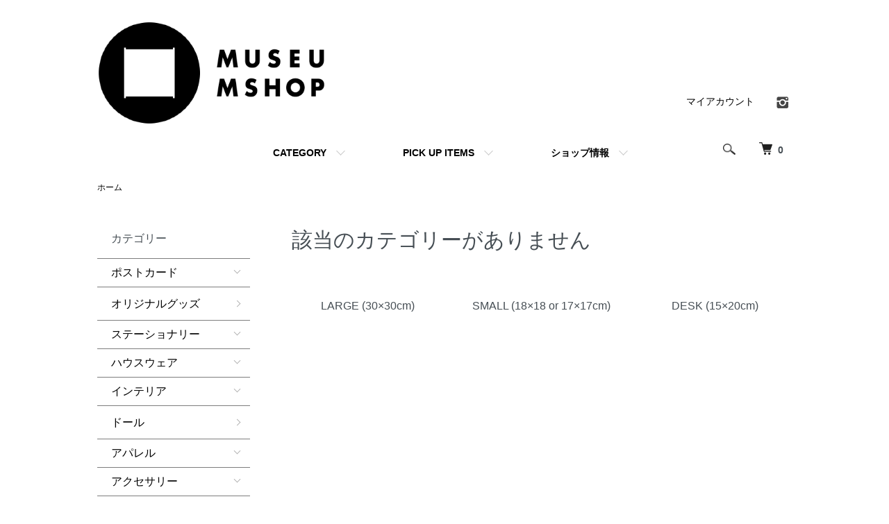

--- FILE ---
content_type: text/html; charset=EUC-JP
request_url: https://hpma.shop-pro.jp/?mode=grp&gid=2641603
body_size: 8047
content:
<!DOCTYPE html PUBLIC "-//W3C//DTD XHTML 1.0 Transitional//EN" "http://www.w3.org/TR/xhtml1/DTD/xhtml1-transitional.dtd">
<html xmlns:og="http://ogp.me/ns#" xmlns:fb="http://www.facebook.com/2008/fbml" xmlns:mixi="http://mixi-platform.com/ns#" xmlns="http://www.w3.org/1999/xhtml" xml:lang="ja" lang="ja" dir="ltr">
<head>
<meta http-equiv="content-type" content="text/html; charset=euc-jp" />
<meta http-equiv="X-UA-Compatible" content="IE=edge,chrome=1" />
<meta name="viewport" content="width=device-width,initial-scale=1">
<title> - 兵庫県立美術館 ミュージアムショップ</title>
<meta name="Keywords" content=",hpma, hyogo, museumshop, museum, shop" />
<meta name="Description" content="兵庫県立美術館 ミュージアムショップ" />
<meta name="Author" content="兵庫県立美術館 ミュージアムショップ" />
<meta name="Copyright" content="兵庫県立美術館 ミュージアムショップ" />
<meta http-equiv="content-style-type" content="text/css" />
<meta http-equiv="content-script-type" content="text/javascript" />
<link rel="stylesheet" href="https://hpma.shop-pro.jp/css/framework/colormekit.css" type="text/css" />
<link rel="stylesheet" href="https://hpma.shop-pro.jp/css/framework/colormekit-responsive.css" type="text/css" />
<link rel="stylesheet" href="https://img21.shop-pro.jp/PA01467/535/css/2/index.css?cmsp_timestamp=20240110172615" type="text/css" />
<link rel="stylesheet" href="https://img21.shop-pro.jp/PA01467/535/css/2/product_list.css?cmsp_timestamp=20240110172615" type="text/css" />

<link rel="alternate" type="application/rss+xml" title="rss" href="https://hpma.shop-pro.jp/?mode=rss" />
<link rel="shortcut icon" href="https://img21.shop-pro.jp/PA01467/535/favicon.ico?cmsp_timestamp=20260115180840" />
<script type="text/javascript" src="//ajax.googleapis.com/ajax/libs/jquery/1.7.2/jquery.min.js" ></script>
<meta property="og:title" content=" - 兵庫県立美術館 ミュージアムショップ" />
<meta property="og:description" content="兵庫県立美術館 ミュージアムショップ" />
<meta property="og:url" content="https://hpma.shop-pro.jp?mode=grp&gid=2641603" />
<meta property="og:site_name" content="兵庫県立美術館 ミュージアムショップ" />
<meta property="og:image" content=""/>
<meta name="facebook-domain-verification" content="e8v4okxb8q61pg45tfai5cos234s61" />
<script>
  var Colorme = {"page":"product_list","shop":{"account_id":"PA01467535","title":"\u5175\u5eab\u770c\u7acb\u7f8e\u8853\u9928 \u30df\u30e5\u30fc\u30b8\u30a2\u30e0\u30b7\u30e7\u30c3\u30d7"},"basket":{"total_price":0,"items":[]},"customer":{"id":null}};

  (function() {
    function insertScriptTags() {
      var scriptTagDetails = [{"src":"https:\/\/free-shipping-notifier-assets.colorme.app\/shop.js","integrity":null}];
      var entry = document.getElementsByTagName('script')[0];

      scriptTagDetails.forEach(function(tagDetail) {
        var script = document.createElement('script');

        script.type = 'text/javascript';
        script.src = tagDetail.src;
        script.async = true;

        if( tagDetail.integrity ) {
          script.integrity = tagDetail.integrity;
          script.setAttribute('crossorigin', 'anonymous');
        }

        entry.parentNode.insertBefore(script, entry);
      })
    }

    window.addEventListener('load', insertScriptTags, false);
  })();
</script>
</head>
<body>
<meta name="colorme-acc-payload" content="?st=1&pt=10033&ut=2641603&at=PA01467535&v=20260118130958&re=&cn=47b669ff1b57bfc16b702692a50c4921" width="1" height="1" alt="" /><script>!function(){"use strict";Array.prototype.slice.call(document.getElementsByTagName("script")).filter((function(t){return t.src&&t.src.match(new RegExp("dist/acc-track.js$"))})).forEach((function(t){return document.body.removeChild(t)})),function t(c){var r=arguments.length>1&&void 0!==arguments[1]?arguments[1]:0;if(!(r>=c.length)){var e=document.createElement("script");e.onerror=function(){return t(c,r+1)},e.src="https://"+c[r]+"/dist/acc-track.js?rev=3",document.body.appendChild(e)}}(["acclog001.shop-pro.jp","acclog002.shop-pro.jp"])}();</script><script src="https://img.shop-pro.jp/tmpl_js/86/jquery.tile.js"></script>
<script src="https://img.shop-pro.jp/tmpl_js/86/jquery.skOuterClick.js"></script>



<div class="l-header">
  <div class="l-header-main u-container">

		<div class="l-header-main__in">

			<div class="l-header-logo">
        <h1 class="l-header-logo__img">
          <a href="https://hpma.shop-pro.jp/"><img src="https://img21.shop-pro.jp/PA01467/535/PA01467535.png?cmsp_timestamp=20260115180840" alt="兵庫県立美術館 ミュージアムショップ" /></a>
        </h1>
                  <p class="l-header-logo__txt">
            <font size="5	"> </font>
          </p>
              </div>
      <div class="l-header-search">
        <button class="l-header-search__btn js-mega-menu-btn js-search-btn">
          <img src="https://img.shop-pro.jp/tmpl_img/86/icon-search.png" alt="検索" />
        </button>
        <div class="l-header-search__contents js-mega-menu-contents">
          <div class="l-header-search__box">
            <form action="https://hpma.shop-pro.jp/" method="GET" class="l-header-search__form">
              <input type="hidden" name="mode" value="srh" />
              <div class="l-header-search__input">
                <input type="text" name="keyword" placeholder="商品検索" />
              </div>
              <button class="l-header-search__submit" type="submit">
                <img src="https://img.shop-pro.jp/tmpl_img/86/icon-search.png" alt="送信" />
              </button>
            </form>
            <button class="l-header-search__close js-search-close" type="submit" aria-label="閉じる">
              <span></span>
              <span></span>
            </button>
          </div>
        </div>
        <div class="l-header-cart">
          <a href="https://hpma.shop-pro.jp/cart/proxy/basket?shop_id=PA01467535&shop_domain=hpma.shop-pro.jp">
            <img src="https://img.shop-pro.jp/tmpl_img/86/icon-cart.png" alt="カートを見る" />
            <span class="p-global-header__cart-count">
              0
            </span>
          </a>
        </div>
      </div>
      <button class="l-menu-btn js-navi-open" aria-label="メニュー">
        <span></span>
        <span></span>
      </button>
    </div>

		
		
    <div class="l-main-navi">
      <div class="l-main-navi__in">
        <ul class="l-main-navi-list">
                              <li class="l-main-navi-list__item">
            <div class="l-main-navi-list__ttl">
              CATEGORY
            </div>
            <button class="l-main-navi-list__link js-mega-menu-btn">
              CATEGORY
            </button>
            <div class="l-mega-menu js-mega-menu-contents">
              <ul class="l-mega-menu-list">
                                <li class="l-mega-menu-list__item">
                  <a class="l-mega-menu-list__link" href="https://hpma.shop-pro.jp/?mode=cate&cbid=2957907&csid=0">
                    ポストカード
                  </a>
                </li>
                                                    <li class="l-mega-menu-list__item">
                  <a class="l-mega-menu-list__link" href="https://hpma.shop-pro.jp/?mode=cate&cbid=2719906&csid=0">
                    オリジナルグッズ
                  </a>
                </li>
                                                    <li class="l-mega-menu-list__item">
                  <a class="l-mega-menu-list__link" href="https://hpma.shop-pro.jp/?mode=cate&cbid=2719910&csid=0">
                    ステーショナリー
                  </a>
                </li>
                                                    <li class="l-mega-menu-list__item">
                  <a class="l-mega-menu-list__link" href="https://hpma.shop-pro.jp/?mode=cate&cbid=2747719&csid=0">
                    ハウスウェア
                  </a>
                </li>
                                                    <li class="l-mega-menu-list__item">
                  <a class="l-mega-menu-list__link" href="https://hpma.shop-pro.jp/?mode=cate&cbid=2833507&csid=0">
                    インテリア
                  </a>
                </li>
                                                    <li class="l-mega-menu-list__item">
                  <a class="l-mega-menu-list__link" href="https://hpma.shop-pro.jp/?mode=cate&cbid=2889798&csid=0">
                    ドール
                  </a>
                </li>
                                                    <li class="l-mega-menu-list__item">
                  <a class="l-mega-menu-list__link" href="https://hpma.shop-pro.jp/?mode=cate&cbid=2787662&csid=0">
                    アパレル
                  </a>
                </li>
                                                    <li class="l-mega-menu-list__item">
                  <a class="l-mega-menu-list__link" href="https://hpma.shop-pro.jp/?mode=cate&cbid=2943993&csid=0">
                    アクセサリー
                  </a>
                </li>
                                                    <li class="l-mega-menu-list__item">
                  <a class="l-mega-menu-list__link" href="https://hpma.shop-pro.jp/?mode=cate&cbid=2720790&csid=0">
                    プレイ
                  </a>
                </li>
                                                    <li class="l-mega-menu-list__item">
                  <a class="l-mega-menu-list__link" href="https://hpma.shop-pro.jp/?mode=cate&cbid=2865606&csid=0">
                    その他
                  </a>
                </li>
                                                    <li class="l-mega-menu-list__item">
                  <a class="l-mega-menu-list__link" href="https://hpma.shop-pro.jp/?mode=cate&cbid=2935239&csid=0">
                    書籍
                  </a>
                </li>
                                                    <li class="l-mega-menu-list__item">
                  <a class="l-mega-menu-list__link" href="https://hpma.shop-pro.jp/?mode=cate&cbid=2719905&csid=0">
                    展示会図録
                  </a>
                </li>
                              </ul>
            </div>
          </li>
                                                  <li class="l-main-navi-list__item">
            <div class="l-main-navi-list__ttl">
              PICK UP ITEMS
            </div>
            <button class="l-main-navi-list__link js-mega-menu-btn">
              PICK UP ITEMS
            </button>
            <div class="l-mega-menu js-mega-menu-contents">
              <ul class="l-mega-menu-list">
                                <li class="l-mega-menu-list__item">
                  <a class="l-mega-menu-list__link" href="https://hpma.shop-pro.jp/?mode=grp&gid=2607329">
                    NEW
                  </a>
                </li>
                                                    <li class="l-mega-menu-list__item">
                  <a class="l-mega-menu-list__link" href="https://hpma.shop-pro.jp/?mode=grp&gid=3025477">
                    作家別
                  </a>
                </li>
                                                    <li class="l-mega-menu-list__item">
                  <a class="l-mega-menu-list__link" href="https://hpma.shop-pro.jp/?mode=grp&gid=2933712">
                    安藤忠雄 建築
                  </a>
                </li>
                                                    <li class="l-mega-menu-list__item">
                  <a class="l-mega-menu-list__link" href="https://hpma.shop-pro.jp/?mode=grp&gid=3036828">
                    洋書
                  </a>
                </li>
                                                    <li class="l-mega-menu-list__item">
                  <a class="l-mega-menu-list__link" href="https://hpma.shop-pro.jp/?mode=grp&gid=3143974">
                    おうちで楽しむアートグッズ
                  </a>
                </li>
                              </ul>
            </div>
          </li>
                                        <li class="l-main-navi-list__item">
            <div class="l-main-navi-list__ttl">
              ショップ情報
            </div>
            <button class="l-main-navi-list__link js-mega-menu-btn">
              ショップ情報
            </button>
            <div class="l-mega-menu js-mega-menu-contents">
              <ul class="l-mega-menu-list">
                                <li class="l-mega-menu-list__item">
                  <a class="l-mega-menu-list__link" href="https://hpma.shop-pro.jp/?mode=f2">
                    ショップ情報
                  </a>
                </li>
                              </ul>
            </div>
          </li>
                  </ul>
        <div class="l-help-navi-box">
          <ul class="l-help-navi-list">
            <li class="l-help-navi-list__item">
               <a class="l-help-navi-list__link" href="https://hpma.shop-pro.jp/?mode=myaccount">マイアカウント</a>
            </li>
                      </ul>
          <ul class="l-sns-navi-list u-opa">
                        <li class="l-sns-navi-list__item">
              <a href="https://instagram.com/hyogo_museumshop" target="_blank">
                <i class="icon-lg-b icon-instagram" aria-label="instagram"></i>
              </a>
            </li>
                                                            <!-- <li class="l-sns-navi-list__item">
              <a href="" target="_blank">
                <i class="icon-lg-b icon-pinterest" aria-label="pinterest"></i>
              </a>
            </li> -->
          </ul>
        </div>
      </div>
    </div>
		
		
		
    <div class="l-main-navi-overlay js-navi-close"></div>
  </div>
</div>






<div class="l-main product_list">
  <div class="l-main product_list">
  
  <div class="c-breadcrumbs u-container">
    <ul class="c-breadcrumbs-list">
      <li class="c-breadcrumbs-list__item">
        <a href="https://hpma.shop-pro.jp/">
          ホーム
        </a>
      </li>
                      </ul>
  </div>
  
  <div class="l-contents-wrap u-container">
    
    <div class="l-contents-main">
      <h2 class="p-category__ttl">
                  該当のカテゴリーがありません
              </h2>
      
            
      
            
      
            
      
            
      
            <h3 class="u-visually-hidden">グループ一覧</h3>
      <ul class="p-category-list">
                <li class="p-category-list__item">
          <a class="p-category-list__link" href="?mode=grp&gid=2641604">
                        <span class="p-category-list__name">
              LARGE (30×30cm)
            </span>
          </a>
        </li>
                <li class="p-category-list__item">
          <a class="p-category-list__link" href="?mode=grp&gid=2641609">
                        <span class="p-category-list__name">
              SMALL (18×18 or 17×17cm)
            </span>
          </a>
        </li>
                <li class="p-category-list__item">
          <a class="p-category-list__link" href="?mode=grp&gid=2641610">
                        <span class="p-category-list__name">
              DESK (15×20cm)
            </span>
          </a>
        </li>
              </ul>
            
                          
            
      
            
      
            
    </div>
    
    <div class="l-contents-side">
      
                  <div class="l-side-navi">
        <h3 class="l-side-navi__ttl">
          カテゴリー
        </h3>
        <ul class="l-side-navi-list">
                    <li class="l-side-navi-list__item">
                          <button class="l-side-navi-list__link js-toggle-btn">
                ポストカード
              </button>
                                                <ul class="l-side-navi-sub-list js-toggle-contents">
              <li class="l-side-navi-sub-list__item">
                <a href="https://hpma.shop-pro.jp/?mode=cate&cbid=2957907&csid=0" class="l-side-navi-sub-list__link">
                  全てのポストカード
                </a>
              </li>
                            <li class="l-side-navi-sub-list__item">
                <a href="https://hpma.shop-pro.jp/?mode=cate&cbid=2957907&csid=1" class="l-side-navi-sub-list__link">
                  所蔵作品
                </a>
              </li>
                                                  <li class="l-side-navi-sub-list__item">
                <a href="https://hpma.shop-pro.jp/?mode=cate&cbid=2957907&csid=2" class="l-side-navi-sub-list__link">
                  建築
                </a>
              </li>
                        </ul>
                                  </li>
                    <li class="l-side-navi-list__item">
                          <a href="https://hpma.shop-pro.jp/?mode=cate&cbid=2719906&csid=0" class="l-side-navi-list__link is-link">
                オリジナルグッズ
              </a>
                                  </li>
                    <li class="l-side-navi-list__item">
                          <button class="l-side-navi-list__link js-toggle-btn">
                ステーショナリー
              </button>
                                                <ul class="l-side-navi-sub-list js-toggle-contents">
              <li class="l-side-navi-sub-list__item">
                <a href="https://hpma.shop-pro.jp/?mode=cate&cbid=2719910&csid=0" class="l-side-navi-sub-list__link">
                  全てのステーショナリー
                </a>
              </li>
                            <li class="l-side-navi-sub-list__item">
                <a href="https://hpma.shop-pro.jp/?mode=cate&cbid=2719910&csid=4" class="l-side-navi-sub-list__link">
                  ぽち袋
                </a>
              </li>
                                                  <li class="l-side-navi-sub-list__item">
                <a href="https://hpma.shop-pro.jp/?mode=cate&cbid=2719910&csid=11" class="l-side-navi-sub-list__link">
                  金封
                </a>
              </li>
                                                  <li class="l-side-navi-sub-list__item">
                <a href="https://hpma.shop-pro.jp/?mode=cate&cbid=2719910&csid=12" class="l-side-navi-sub-list__link">
                  ふせん
                </a>
              </li>
                                                  <li class="l-side-navi-sub-list__item">
                <a href="https://hpma.shop-pro.jp/?mode=cate&cbid=2719910&csid=10" class="l-side-navi-sub-list__link">
                  ノート
                </a>
              </li>
                        </ul>
                                  </li>
                    <li class="l-side-navi-list__item">
                          <button class="l-side-navi-list__link js-toggle-btn">
                ハウスウェア
              </button>
                                                <ul class="l-side-navi-sub-list js-toggle-contents">
              <li class="l-side-navi-sub-list__item">
                <a href="https://hpma.shop-pro.jp/?mode=cate&cbid=2747719&csid=0" class="l-side-navi-sub-list__link">
                  全てのハウスウェア
                </a>
              </li>
                            <li class="l-side-navi-sub-list__item">
                <a href="https://hpma.shop-pro.jp/?mode=cate&cbid=2747719&csid=1" class="l-side-navi-sub-list__link">
                  食器
                </a>
              </li>
                        </ul>
                                  </li>
                    <li class="l-side-navi-list__item">
                          <button class="l-side-navi-list__link js-toggle-btn">
                インテリア
              </button>
                                                <ul class="l-side-navi-sub-list js-toggle-contents">
              <li class="l-side-navi-sub-list__item">
                <a href="https://hpma.shop-pro.jp/?mode=cate&cbid=2833507&csid=0" class="l-side-navi-sub-list__link">
                  全てのインテリア
                </a>
              </li>
                            <li class="l-side-navi-sub-list__item">
                <a href="https://hpma.shop-pro.jp/?mode=cate&cbid=2833507&csid=1" class="l-side-navi-sub-list__link">
                  クーゲル
                </a>
              </li>
                        </ul>
                                  </li>
                    <li class="l-side-navi-list__item">
                          <a href="https://hpma.shop-pro.jp/?mode=cate&cbid=2889798&csid=0" class="l-side-navi-list__link is-link">
                ドール
              </a>
                                  </li>
                    <li class="l-side-navi-list__item">
                          <button class="l-side-navi-list__link js-toggle-btn">
                アパレル
              </button>
                                                <ul class="l-side-navi-sub-list js-toggle-contents">
              <li class="l-side-navi-sub-list__item">
                <a href="https://hpma.shop-pro.jp/?mode=cate&cbid=2787662&csid=0" class="l-side-navi-sub-list__link">
                  全てのアパレル
                </a>
              </li>
                            <li class="l-side-navi-sub-list__item">
                <a href="https://hpma.shop-pro.jp/?mode=cate&cbid=2787662&csid=4" class="l-side-navi-sub-list__link">
                  Tシャツ
                </a>
              </li>
                                                  <li class="l-side-navi-sub-list__item">
                <a href="https://hpma.shop-pro.jp/?mode=cate&cbid=2787662&csid=5" class="l-side-navi-sub-list__link">
                  傘
                </a>
              </li>
                                                  <li class="l-side-navi-sub-list__item">
                <a href="https://hpma.shop-pro.jp/?mode=cate&cbid=2787662&csid=12" class="l-side-navi-sub-list__link">
                  ニット小物
                </a>
              </li>
                                                  <li class="l-side-navi-sub-list__item">
                <a href="https://hpma.shop-pro.jp/?mode=cate&cbid=2787662&csid=2" class="l-side-navi-sub-list__link">
                  バッグ
                </a>
              </li>
                                                  <li class="l-side-navi-sub-list__item">
                <a href="https://hpma.shop-pro.jp/?mode=cate&cbid=2787662&csid=9" class="l-side-navi-sub-list__link">
                  ソックス
                </a>
              </li>
                        </ul>
                                  </li>
                    <li class="l-side-navi-list__item">
                          <button class="l-side-navi-list__link js-toggle-btn">
                アクセサリー
              </button>
                                                <ul class="l-side-navi-sub-list js-toggle-contents">
              <li class="l-side-navi-sub-list__item">
                <a href="https://hpma.shop-pro.jp/?mode=cate&cbid=2943993&csid=0" class="l-side-navi-sub-list__link">
                  全てのアクセサリー
                </a>
              </li>
                            <li class="l-side-navi-sub-list__item">
                <a href="https://hpma.shop-pro.jp/?mode=cate&cbid=2943993&csid=1" class="l-side-navi-sub-list__link">
                  ミロ
                </a>
              </li>
                                                  <li class="l-side-navi-sub-list__item">
                <a href="https://hpma.shop-pro.jp/?mode=cate&cbid=2943993&csid=2" class="l-side-navi-sub-list__link">
                  ダリ
                </a>
              </li>
                        </ul>
                                  </li>
                    <li class="l-side-navi-list__item">
                          <a href="https://hpma.shop-pro.jp/?mode=cate&cbid=2720790&csid=0" class="l-side-navi-list__link is-link">
                プレイ
              </a>
                                  </li>
                    <li class="l-side-navi-list__item">
                          <button class="l-side-navi-list__link js-toggle-btn">
                その他
              </button>
                                                <ul class="l-side-navi-sub-list js-toggle-contents">
              <li class="l-side-navi-sub-list__item">
                <a href="https://hpma.shop-pro.jp/?mode=cate&cbid=2865606&csid=0" class="l-side-navi-sub-list__link">
                  全てのその他
                </a>
              </li>
                            <li class="l-side-navi-sub-list__item">
                <a href="https://hpma.shop-pro.jp/?mode=cate&cbid=2865606&csid=2" class="l-side-navi-sub-list__link">
                  メガネケース
                </a>
              </li>
                                                  <li class="l-side-navi-sub-list__item">
                <a href="https://hpma.shop-pro.jp/?mode=cate&cbid=2865606&csid=3" class="l-side-navi-sub-list__link">
                  メガネクロス
                </a>
              </li>
                        </ul>
                                  </li>
                    <li class="l-side-navi-list__item">
                          <a href="https://hpma.shop-pro.jp/?mode=cate&cbid=2935239&csid=0" class="l-side-navi-list__link is-link">
                書籍
              </a>
                                  </li>
                    <li class="l-side-navi-list__item">
                          <a href="https://hpma.shop-pro.jp/?mode=cate&cbid=2719905&csid=0" class="l-side-navi-list__link is-link">
                展示会図録
              </a>
                                  </li>
                  </ul>
      </div>
                                                                                                                                                      
      
                  <div class="l-side-navi">
        <h3 class="l-side-navi__ttl">
          ピックアップアイテム
        </h3>
        <ul class="l-side-navi-list">
                <li class="l-side-navi-list__item">
            <a href="https://hpma.shop-pro.jp/?mode=grp&gid=2607329" class="l-side-navi-list__link is-link">
              NEW
            </a>
          </li>
                            <li class="l-side-navi-list__item">
            <a href="https://hpma.shop-pro.jp/?mode=grp&gid=3025477" class="l-side-navi-list__link is-link">
              作家別
            </a>
          </li>
                            <li class="l-side-navi-list__item">
            <a href="https://hpma.shop-pro.jp/?mode=grp&gid=2933712" class="l-side-navi-list__link is-link">
              安藤忠雄 建築
            </a>
          </li>
                            <li class="l-side-navi-list__item">
            <a href="https://hpma.shop-pro.jp/?mode=grp&gid=3036828" class="l-side-navi-list__link is-link">
              洋書
            </a>
          </li>
                            <li class="l-side-navi-list__item">
            <a href="https://hpma.shop-pro.jp/?mode=grp&gid=3143974" class="l-side-navi-list__link is-link">
              おうちで楽しむアートグッズ
            </a>
          </li>
              </ul>
      </div>
                  
    </div>
  </div>
</div>

<script type="text/javascript">
$(document).ready(function() {
  $(".js-toggle-btn").click(function () {
    $(this).next(".js-toggle-contents").slideToggle(200,"swing");
    $(this).toggleClass("is-on");
  });
});
</script></div>



<div class="l-bottom u-container">
    
		
  <div class="p-shop-info">

		
        

		
        
  </div>
	
	

  <div class="p-shopguide u-contents-s">
    <h2 class="u-visually-hidden">
      ショッピングガイド
    </h2>
    <div class="p-shopguide-wrap">
            <div class="p-shopguide-column">
        <div class="p-shopguide-box js-matchHeight">
          <div class="p-shopguide-head">
            <div class="p-shopguide__icon">
              <img src="https://img.shop-pro.jp/tmpl_img/86/shopguide-icon-shipping.png" alt="" />
            </div>
            <h3 class="c-ttl-sub">
              SHIPPING
              <span class="c-ttl-sub__ja">配送・送料について</span>
            </h3>
          </div>
          <dl class="p-shopguide-txt">
                        <dt class="p-shopguide__ttl">
              佐川急便 飛脚宅配便
            </dt>
            <dd class="p-shopguide__body">
                            【送料】以下税込金額（地域名）<br />
　　850円（東海、関西、中国）<br />
　　950円（関東、信越、北陸）<br />
　　1,000円（四国、九州）<br />
　　1,100円（南東北、北東北）<br />
　　1,550円（北海道）<br />
　　2,550円（沖縄）<br />
<br />
※2025.12.5<br />
現在、物量の増加に伴い、全国的にお荷物のお届けに遅れが生じている状況です。<br />
大変恐れ入りますが、<br />
お届け日時をご指定いただいている場合でも、<br />
遅延する場合がございますのでご了承くださいませ。<br />
<br />
※一部離島については、別途中継料をご負担いただきます。<br />
<br />
※e-コレクト（代引き）ご利用の場合は、送料のほかに代引手数料がかかります。<br />
<br />
※エコの観点から梱包資材を再利用させていただくことがございます。
            </dd>
                        <dt class="p-shopguide__ttl">
              レターパックライト
            </dt>
            <dd class="p-shopguide__body">
                            【送料+梱包材費】全国一律　500円（税込）<br />
<br />
※同時に複数購入される場合は、送料が変更になる可能性がございます。変更の際はショップ担当よりメールにてご案内させていただきます。  
            </dd>
                        <dt class="p-shopguide__ttl">
              レターパックプラス
            </dt>
            <dd class="p-shopguide__body">
                            【送料+梱包材費】全国一律　680円（税込）<br />
<br />
※同時に複数購入される場合は、送料が変更になる可能性がございます。変更の際はショップ担当よりメールにてご案内させていただきます。    
            </dd>
                      </dl>
        </div>
      </div>
            <div class="p-shopguide-column">
        <div class="p-shopguide-box js-matchHeight">
          <div class="p-shopguide-head">
            <div class="p-shopguide__icon">
              <img src="https://img.shop-pro.jp/tmpl_img/86/shopguide-icon-return.png" alt="" />
            </div>
            <h3 class="c-ttl-sub">
              RETURN
              <span class="c-ttl-sub__ja">返品について</span>
            </h3>
          </div>
          <dl class="p-shopguide-txt">
                        <dt class="p-shopguide__ttl">
              不良品
            </dt>
            <dd class="p-shopguide__body">
              万が一、不良品・誤品があった場合は、送料を弊店が負担して交換いたします。お手数ですが、お受け取り後７日以内にご連絡ください。その上で該当商品を送料着払いにてショップ宛にお送りくださいますようお願いいたします。確認次第、直ちに良品をお送りいたします。<br />
在庫がない場合は商品代、送料（代引でご注文の場合は代引手数料もあわせて）を返金いたします。
            </dd>
                                    <dt class="p-shopguide__ttl">
              返品期限
            </dt>
            <dd class="p-shopguide__body">
              返品・交換はお受けしておりませんので、予めご了承ください。商品に欠陥がある、ご注文とは異なる商品が到着した場合に限り、対処させていただきますのでお受け取り後７日以内にご連絡ください。
            </dd>
                                    <dt class="p-shopguide__ttl">
              返品送料
            </dt>
            <dd class="p-shopguide__body">
              お届けした商品が破損など不良品の場合や誤品のあった場合は、送料を弊店負担にて交換・返品いたします。それ以外の理由による交換・返品にかかる送料はお客様のご負担でお願いいたします。
            </dd>
                      </dl>
        </div>
      </div>
            <div class="p-shopguide-column">
        <div class="p-shopguide-box js-matchHeight">
          <div class="p-shopguide-head">
            <div class="p-shopguide__icon">
              <img src="https://img.shop-pro.jp/tmpl_img/86/shopguide-icon-payment.png" alt="" />
            </div>
            <h3 class="c-ttl-sub">
              PAYMENT
              <span class="c-ttl-sub__ja">お支払いについて</span>
            </h3>
          </div>
          <dl class="p-shopguide-txt">
                        <dt class="p-shopguide__ttl">
              クレジット
            </dt>
            <dd class="p-shopguide__body">
                                          <div class="p-shopguide__img">
                <img class='payment_img' src='https://img.shop-pro.jp/common/card2.gif'><img class='payment_img' src='https://img.shop-pro.jp/common/card6.gif'><img class='payment_img' src='https://img.shop-pro.jp/common/card18.gif'><img class='payment_img' src='https://img.shop-pro.jp/common/card0.gif'><img class='payment_img' src='https://img.shop-pro.jp/common/card9.gif'>
              </div>
                            
            </dd>
                        <dt class="p-shopguide__ttl">
              e-コレクト（代金引換）
            </dt>
            <dd class="p-shopguide__body">
                                          佐川急便 e-コレクト（代金引換）による決済方法<br />
※配送方法が佐川急便 飛脚宅配便の場合のみ選択できます。
            </dd>
                      </dl>
        </div>
      </div>
          </div>
  </div>
</div>





<div class="l-footer">
  <div class="u-container">
    <div class="l-footer-main">
      <div class="l-footer-shopinfo">
        <div class="l-footer-shopinfo__logo">
          <a href="https://hpma.shop-pro.jp/"><img src="https://img21.shop-pro.jp/PA01467/535/PA01467535.png?cmsp_timestamp=20260115180840" alt="兵庫県立美術館 ミュージアムショップ" /></a>
        </div>
                <div class="l-footer-shopinfo__txt">
					 <font-size=9px>
					<br>リンク<br>
					<a href="https://www.artm.pref.hyogo.jp/" target="_blank">兵庫県立美術館 公式サイト</a><br>
				 
					</font>
        </div>
                <ul class="l-footer-sns-list u-opa">
                    <li class="l-footer-sns-list__item">
            <a href="https://instagram.com/hyogo_museumshop" target="_blank">
              <i class="icon-lg-b icon-instagram" aria-label="instagram"></i>
            </a>
          </li>
                                                  <!-- <li class="l-footer-sns-list__item">
            <a href="" target="_blank">
              <i class="icon-lg-b icon-pinterest" aria-label="pinterest"></i>
            </a>
          </li> -->
        </ul>
              </div>
      <div class="l-footer-navi">
        <ul class="l-footer-navi-list">
          <li class="l-footer-navi-list__item">
            <a class="l-footer-navi-list__link" href="https://hpma.shop-pro.jp/">
              ホーム
            </a>
          </li>
          <li class="l-footer-navi-list__item">
            <a class="l-footer-navi-list__link" href="https://hpma.shop-pro.jp/?mode=sk#delivery">
              配送・送料について
            </a>
          </li>
          <li class="l-footer-navi-list__item">
            <a class="l-footer-navi-list__link" href="https://hpma.shop-pro.jp/?mode=sk#return">
              返品について
            </a>
          </li>
          <li class="l-footer-navi-list__item">
            <a class="l-footer-navi-list__link" href="https://hpma.shop-pro.jp/?mode=sk#payment">
              支払い方法について
            </a>
          </li>
          <li class="l-footer-navi-list__item">
            <a class="l-footer-navi-list__link" href="https://hpma.shop-pro.jp/?mode=sk#info">
              特定商取引法に基づく表記
            </a>
          </li>
          <li class="l-footer-navi-list__item">
            <a class="l-footer-navi-list__link" href="https://hpma.shop-pro.jp/?mode=privacy">
              プライバシーポリシー
            </a>
          </li>
        </ul>
        <ul class="l-footer-navi-list">
                              <li class="l-footer-navi-list__item">
            <span class="l-footer-navi-list__link">
             
            </span>
          </li>
        </ul>
        <ul class="l-footer-navi-list">
          <li class="l-footer-navi-list__item">
            <a class="l-footer-navi-list__link" href="https://hpma.shop-pro.jp/?mode=myaccount">
              マイアカウント
            </a>
          </li>
                    <li class="l-footer-navi-list__item">
                        <a class="l-footer-navi-list__link" href="https://hpma.shop-pro.jp/cart/proxy/basket?shop_id=PA01467535&shop_domain=hpma.shop-pro.jp">
              カートを見る
            </a>
                      </li>
          <li class="l-footer-navi-list__item">
            <a class="l-footer-navi-list__link" href="https://hpma.shop-pro.jp/customer/inquiries/new">
              お問い合わせ
            </a>
          </li>
        </ul>
      </div>
    </div>
  </div>
</div>




<div class="l-copyright">
  <div class="l-copyright__txt">
     <font size="3">兵庫県立美術館 ミュージアムショップ</font><br>
〒651-0073 兵庫県神戸市中央区脇浜海岸通1-1-1　TEL & FAX：078-265-6655<br>　　　
定休日：毎週月曜日（祝日の場合は翌日）　営業時間 : 10:00～18:00 
<br><br>
<span style="color:#CCC">Copyright &copy; 2018-2023 Hyogo Prefectural Museum of Art MUSEUM SHOP All Rights Reserved.<br>
<span style="font-size:x-small;">当ウェブサイトに掲載されている情報及び画像の無断転載を禁止します。</span></span><br>
<br><br>
  </div>
  <div class="l-copyright__logo">
  
  </div>
</div>

<script src="https://img.shop-pro.jp/tmpl_js/86/jquery.biggerlink.min.js"></script>
<script src="https://img.shop-pro.jp/tmpl_js/86/jquery.matchHeight-min.js"></script>
<script src="https://img.shop-pro.jp/tmpl_js/86/what-input.js"></script>

<script type="text/javascript">
$(document).ready(function() {
  //category search
  $(".js-mega-menu-btn").on("click",function() {
    if ($(this).hasClass("is-on")) {
      $(this).removeClass("is-on");
      $(this).next(".js-mega-menu-contents").fadeOut(200,"swing");
    } else {
      $(".js-mega-menu-btn").removeClass("is-on");
      $(".js-mega-menu-btn").next().fadeOut(200,"swing");
      $(this).addClass("is-on");
      $(this).next(".js-mega-menu-contents").fadeIn(200,"swing");
    }
  });
  $(".js-search-close").on('click',function() {
    $(".l-header-search__contents").fadeOut(200,"swing");
    $(".l-header-search__btn").removeClass("is-on");
  });
  $(".js-search-btn").on('click',function() {
    $(".l-main-navi").removeClass("is-open");
    $(".js-navi-open").removeClass("is-on");
  });

  //hamburger
  $(".js-navi-open,.js-navi-close").on('click',function() {
    $(".l-header-search__contents").fadeOut(200,"swing");
    $(".l-header-search__btn").removeClass("is-on");
    $(".l-header").toggleClass("is-open");
    $(".l-main-navi").toggleClass("is-open");
    $(".l-menu-btn").toggleClass("is-on");
    $(".l-main-navi-overlay").toggleClass("is-on");
  });
});
</script>

<script type="text/javascript">
$(document).ready(function() {
  var header = $(".l-header")
  var headerHeight = header.outerHeight()
  var navPos = $(".l-main-navi").offset().top

  $(window).on("load scroll", function() {
    var value = $(this).scrollTop();
    if ( value > navPos ) {
      $(".l-header").addClass("is-fixed");
      $(".l-main").css("margin-top", headerHeight);
    } else {
      $(".l-header").removeClass("is-fixed");
      $(".l-main").css("margin-top", '0');
    }
  });
  $(window).on("load resize", function() {
    if ($(window).width() < 1030) {
      $("body").css("margin-top", header.outerHeight());
    } else {
      $("body").css("margin-top", "");
    }
  });
});
</script>

<script type="text/javascript">
$(document).ready(function() {
  $(".js-bigger").biggerlink();
});
</script>

<script type="text/javascript">
$(document).ready(function() {
  $(".js-matchHeight").matchHeight();
});
</script>

<script>
  $(function () {
  function window_size_switch_func() {
    if($(window).width() >= 768) {
    // product option switch -> table
    $('#prd-opt-table').html($('.prd-opt-table').html());
    $('#prd-opt-table table').addClass('table table-bordered');
    $('#prd-opt-select').empty();
    } else {
    // product option switch -> select
    $('#prd-opt-table').empty();
    if($('#prd-opt-select > *').size() == 0) {
      $('#prd-opt-select').append($('.prd-opt-select').html());
    }
    }
  }
  window_size_switch_func();
  $(window).load(function () {
    $('.history-unit').tile();
  });
  $(window).resize(function () {
    window_size_switch_func();
    $('.history-unit').tile();
  });
  });
</script><script type="text/javascript" src="https://hpma.shop-pro.jp/js/cart.js" ></script>
<script type="text/javascript" src="https://hpma.shop-pro.jp/js/async_cart_in.js" ></script>
<script type="text/javascript" src="https://hpma.shop-pro.jp/js/product_stock.js" ></script>
<script type="text/javascript" src="https://hpma.shop-pro.jp/js/js.cookie.js" ></script>
<script type="text/javascript" src="https://hpma.shop-pro.jp/js/favorite_button.js" ></script>
</body></html>